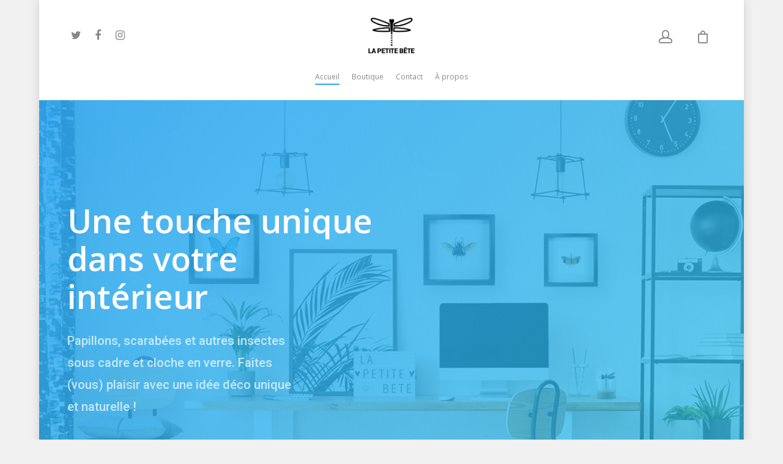

--- FILE ---
content_type: text/plain
request_url: https://www.google-analytics.com/j/collect?v=1&_v=j102&a=857715452&t=pageview&_s=1&dl=https%3A%2F%2Fwww.petite-bete.fr%2F&ul=en-us%40posix&dt=Achat%20d%27insectes%20collection%20d%C3%A9coration%20-%20La%20Petite%20B%C3%AAte&sr=1280x720&vp=1280x720&_u=IEBAAEABAAAAACAAI~&jid=807669984&gjid=1383720866&cid=909812197.1768767933&tid=UA-133162288-1&_gid=2065430999.1768767933&_r=1&_slc=1&z=656704990
body_size: -451
content:
2,cG-ETPC89V7GM